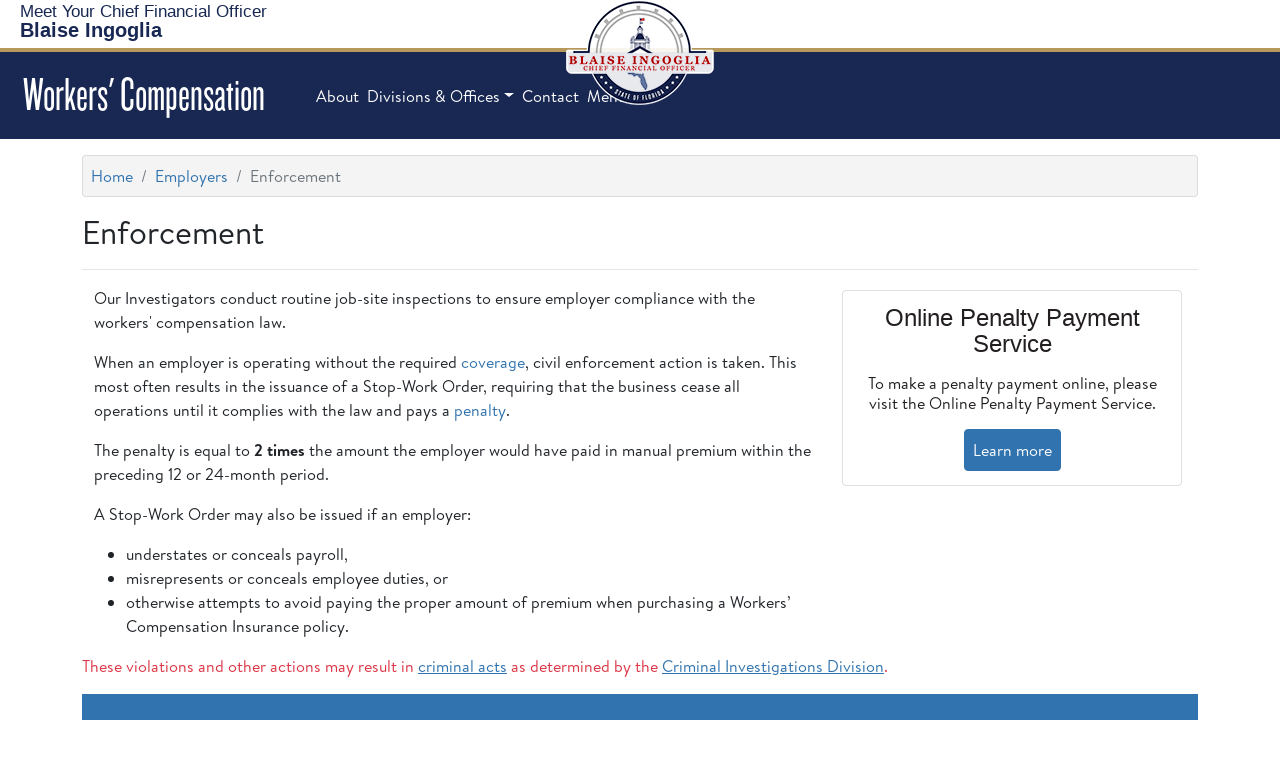

--- FILE ---
content_type: text/html; charset=utf-8
request_url: https://myfloridacfo.com/division/wc/employer/enforcement
body_size: 21302
content:
 <!DOCTYPE html> <html lang="en" > <head> <meta charset="utf-8" /> <meta name="viewport" content="width=device-width, initial-scale=1.0, user-scalable=yes"> <title>
	Enforcement
</title> <link rel="shortcut icon" href="/favicon.ico" type="image/x-icon" /> <!--Google Tag (MPT 3/15/23)--> <script defer>
        (function (w, d, s, l, i) {
            w[l] = w[l] || []; w[l].push({
                'gtm.start':
                    new Date().getTime(), event: 'gtm.js'
            }); var f = d.getElementsByTagName(s)[0],
                j = d.createElement(s), dl = l != 'dataLayer' ? '&l=' + l : ''; j.async = true; j.src =
                    'https://www.googletagmanager.com/gtm.js?id=' + i + dl; f.parentNode.insertBefore(j, f);
        })(window, document, 'script', 'dataLayer', 'GTM-MPDK8ZC');</script> <!-- End Google Tag Manager --> <link href="/ResourcePackages/Bootstrap5/assets/dist/css/main.min.css?package=Bootstrap5" rel="stylesheet" type="text/css" /><link href="/ResourcePackages/FLDFS/css/FLDFS.min.css?v6" rel="stylesheet" type="text/css" /><link href="/ResourcePackages/FLDFS/css/CardExt.min.css?v2" rel="stylesheet" type="text/css" /><link href="/ResourcePackages/FLDFS/css/MiniCSS.css?v6" rel="stylesheet" type="text/css" /><link href="/ResourcePackages/FontAwesome/css/all.min.css" rel="stylesheet" type="text/css" /><link href="/ResourcePackages/FLDFS/css/CardExt.min.css" rel="stylesheet" type="text/css" /> <meta property="og:title" content="Enforcement" /><meta property="og:url" content="http://myfloridacfo.com/division/wc/employer/enforcement" /><meta property="og:type" content="website" /><meta property="og:site_name" content="Workers Compensation" /><style type="text/css" media="all">.CFOSeal {width:150px;margin:0 auto -105px auto;}</style><style type="text/css" media="all">.DFSNav-bottom {border-top:none}
footer p {font-size:100%}
.navbar-nav .nav-link {font-size:inherit}
li.nav-item>a, li.nav-item>a.nav-link {font-weight:400}
.bg-info {background-color:var(--dfs-blue)!important}
.CFOSeal img {width:inherit}
.CFOSeal {left:inherit; top:inherit}
</style><script type="text/javascript">
const d = new Date();
let year = d.getFullYear();
document.getElementById("CopyYear").innerHTML = year;
console.log(d)
</script><style type="text/css" media="all">.pink {background-color:pink}</style><meta name="Generator" content="Sitefinity 14.4.8132.0 DX" /><link rel="canonical" href="http://myfloridacfo.com/division/wc/employer/enforcement" /></head> <body> <!-- Google Tag Manager (noscript) --> <noscript> <iframe src="https://www.googletagmanager.com/ns.html?id=GTM-MPDK8ZC"
                height="0" width="0" style="display:none;visibility:hidden"></iframe> </noscript> <!-- End Google Tag Manager (noscript) --> <script src="https://code.jquery.com/jquery-3.6.3.min.js" type="text/javascript"></script><script src="https://code.jquery.com/jquery-migrate-3.4.0.min.js" type="text/javascript"></script><script src="/ResourcePackages/Bootstrap5/assets/dist/js/popper.min.js" type="text/javascript"></script><script src="/ResourcePackages/Bootstrap5/assets/dist/js/bootstrap.min.js" type="text/javascript"></script> <div> <!-- ADA Skip Button--><a href="#MainContent" id="skip-link" tabindex="1">Skip To Main Content</a> <header>
<div id="Header_TFA6246D5009_Col00" class="sf_colsIn supernav" data-sf-element="Container" data-placeholder-label="Supernav">
<div class="CFOSeal mobile-hide" >
    <div ><a href="/"><img src="/sitefinity-images/default-source/default-album/cfo-ingoglia-seal.png" loading="lazy" title="CFO Ingoglia Seal" alt="Official Seal of CFO Blaise Ingoglia" /></a></div>    
</div>
<div >
    <div ><div class="super-menu revcol"><div class="text-logo"><a class="navbar-brand" href="/about/meet-the-cfo"><span style="font-size:1.05rem;">Meet Your Chief&nbsp;Financial&nbsp;Officer</span><br /><strong>Blaise Ingoglia</strong></a>
 </div><div class="socials"><a href="/news/pressreleases"><em class="far fa-newspaper" title="Press Releases"></em></a> <a href="/search/search"><em class="fas fa-search" title="Search"></em></a>
 </div><div id="google_translate_element" style="margin-left:10px;"></div></div></div>    
</div><div id="Header_TFA6246D5010_Col00" class="sf_colsIn nav-bar" data-sf-element="Container" data-placeholder-label="Navigation">
<div >
    <div ><nav class="navbar-expand-lg" id="top-menu"><a class="navbar-brand" href="/division/wc/home"><h1>Workers' Compensation</h1></a><button class="navbar-toggler" type="button" data-bs-toggle="collapse" data-bs-target="#navbarSupportedContent" aria-controls="navbarSupportedContent" aria-expanded="false" aria-label="Toggle navigation"><em class="fas fa-bars" style="color:#fff;"></em></button><div class="collapse navbar-collapse" id="navbarSupportedContent"><ul class="navbar-nav"><li class="nav-item"><a href="/about/about-dfs" class="nav-link">About</a>
 </li><li class="nav-item dropdown"><a class="nav-link dropdown-toggle" data-bs-toggle="dropdown" href="#" role="button" aria-haspopup="true" aria-expanded="false" data-sf-ec-immutable="">Divisions &amp; Offices</a>
 <div class="dropdown-menu"><h-6>Divisions</h-6>
 <a href="/division/aa/home" class="dropdown-item">Accounting &amp; Auditing</a>
 <a href="/division/administration/home" class="dropdown-item">Administration</a>
 <a href="/division/consumers/home" class="dropdown-item">Consumer Services</a>
 <a href="/division/cid/home" class="dropdown-item"> Criminal Investigations</a>
 <a href="/division/funeralcemetery/home" class="dropdown-item">Funeral, Cemetery, and Consumer Services</a>
 <a href="/division/agents/home" class="dropdown-item">Insurance Agent &amp; Agency Services</a>
 <a href="/division/receiver/home" class="dropdown-item">Rehab &amp; Liquidation</a>
 <a href="/division/risk/home" class="dropdown-item">Risk Management</a>
 <a href="/division/sfm/home" class="dropdown-item">State Fire Marshal</a>
 <a href="/division/treasury/home" class="dropdown-item">Treasury</a>
 <a href="/division/unclaimedproperty/home" class="dropdown-item">Unclaimed Property</a>
 <a href="/division/wc/home" class="dropdown-item">Workers' Compensation</a>
 <div class="dropdown-divider"></div><h-6>Offices</h-6>
 <!--<a href="/division/cos/home" class="dropdown-item" sfref="[6ce24c10-86ef-4e90-8392-4a7adb169d5e]6E40194B-713C-4153-81AC-6296EF1CA3AF" data-sf-ec-immutable="">Chief of Staff</a>-->
 <a href="/division/generalcounsel/home" class="dropdown-item">General Counsel</a>
 <!-- <a href="/division/oit/home" class="dropdown-item" sfref="[e4ef95a0-3b78-4b25-bfe9-ece07e1ad137]DF909D9F-FBF1-48C6-AD34-F80EFC607F81" data-sf-ec-immutable="">Information Technology</a> -->
 <a href="/division/oig/home" class="dropdown-item">Inspector General</a>
 <a href="/division/ica/home" class="dropdown-item">Insurance Consumer Advocate</a>
 <div class="dropdown-divider"></div><h-6>Financial Services Commission</h-6>
 <a class="dropdown-item" href="https://flofr.gov/" data-sf-ec-immutable="">Office of Financial Regulation</a>
 <a class="dropdown-item" href="https://www.floir.gov/" data-sf-ec-immutable="">Office of Insurance Regulation</a>
 </div></li><li class="nav-item"><a href="/ask-fldfs" class="nav-link">Contact</a>
 </li><li class="nav-item"><a class="nav-link dropdown-toggle" data-bs-toggle="dropdown" href="#" role="button" aria-haspopup="true" aria-expanded="false" data-sf-ec-immutable="">Menu</a>
 <div class="dropdown-menu"><a href="/division/wc/dwc-search" class="dropdown-item">DWC Search</a>
 <a href="/division/wc/about-the-division" class="dropdown-item">About The Division</a>
 <a href="/division/wc/statutes-rules" class="dropdown-item">DWC Statutes &amp; Rules</a>
 <a href="/division/wc/manuals" class="dropdown-item">Reimbursement Manuals</a>
 <a href="/division/wc/notices-rules" class="dropdown-item">Rules Changes &amp; Notices</a>
 <a href="/division/wc/employer/exemptions" class="dropdown-item">Exemption Information</a>
 <a href="/division/wc/brochures" class="dropdown-item">Brochures, Guides, &amp; Posters</a>
 <a href="/division/wc/forms" class="dropdown-item">Forms</a>
 <a href="/division/wc/reports" class="dropdown-item">Reports</a>
 <a href="/division/wc/bulletins" class="dropdown-item">Bulletins</a>
 <a class="dropdown-item" href="https://dwcdataportal.fldfs.com/" data-sf-ec-immutable="">Search Our Data</a>
 <a href="/division/wc/educational-videos" class="dropdown-item">Educational Videos</a>
 </div></li></ul></div></nav></div>    
</div>
</div>

</div>


</header> <main id="MainContent"> <!-- MOVE THINGS HERE --> <div> 
<div id="MainContent_T6A70C52D003_Col00" class="sf_colsIn container mt-3" data-sf-element="Container" data-placeholder-label="Container">
<div class="mt-3">
    <nav aria-label="Full path to the current page">
        <ol class="breadcrumb">
                        <li class="breadcrumb-item"><a href="/division/wc">Home</a></li>
                        <li class="breadcrumb-item"><a href="/division/wc/employer">Employers</a></li>
                    <li class="breadcrumb-item active" aria-current="page">Enforcement</li>
        </ol>
    </nav>
</div>
</div>
<div id="MainContent_T2563E9C8013_Col00" class="sf_colsIn container" data-sf-element="Container" data-placeholder-label="Main Content">
<div >
    <div ><h2>Enforcement</h2><hr /></div>    
</div><div class="row" data-sf-element="Row">
    <div id="MainContent_C022_Col00" class="sf_colsIn col-lg-8" data-sf-element="Column 1" data-placeholder-label="Column 1">
<div >
    <div ><p>Our Investigators conduct routine job-site inspections to ensure employer compliance with the workers' compensation law.</p><p>When an employer is operating without the required <a href="/division/wc/employer/coverage-requirements">coverage</a>,
 civil enforcement action is taken. This most often results in the issuance of a Stop-Work Order, requiring that the business cease all operations until it complies with the law and pays a <a data-sf-ec-immutable="" href="http://www.leg.state.fl.us/Statutes/index.cfm?App_mode=Display_Statute&amp;Search_String=&amp;URL=0400-0499/0440/Sections/0440.107.html">penalty</a>.</p><p>The penalty is equal to <strong>2 times</strong> the amount the employer would have paid in manual premium within the preceding 12 or 24-month period.</p><p>A Stop-Work Order may also be issued if an employer:</p><ul><li>understates or conceals payroll,</li><li>misrepresents or conceals employee duties, or</li><li>otherwise attempts to avoid paying the proper amount of premium when purchasing a Workers&rsquo; Compensation Insurance policy.<br /></li></ul></div>    
</div>
    </div>
    <div id="MainContent_C022_Col01" class="sf_colsIn col-lg-4" data-sf-element="Column 2" data-placeholder-label="Column 2">


<card-wrapper class="">
    <card-base>
            <div>
            </div>
                <card-body class="custom-card">
                    <div>
<card-title>Online Penalty Payment Service</card-title>                        <card-text><p style="margin-top:0">To make a penalty payment online, please visit the Online Penalty Payment Service.</p></card-text>                    </div>
<div><a class="btn" target="" href="/division/wc/employer/online-penalty-payment-service" title="Online Penalty Payment Service">Learn more </a></div>                </card-body>
    </card-base>
</card-wrapper>

    </div>
</div>

<div >
    <div ><p class="text-danger">These violations and other actions may result in <a style="text-decoration:underline;" href="http://www.leg.state.fl.us/Statutes/index.cfm?App_mode=Display_Statute&amp;Search_String=&amp;URL=0400-0499/0440/Sections/0440.105.html" data-sf-ec-immutable="" data-sf-marked="">criminal acts</a>
    as determined by the <a style="text-decoration:underline;" href="/division/cid/home" data-sf-ec-immutable="">Criminal Investigations Division</a>.</p></div>    
</div><div id="MainContent_C032_Col00" class="sf_colsIn bg-blue p-3 text-white" data-sf-element="Container" data-placeholder-label="Blue Box">
<div >
    <div ><h3>It is against the law to:</h3><ul><li>Work without workers' compensation insurance when required to have such coverage</li><li>Work in violation of a Stop-Work Order</li><li>Make a false statement for the purpose of obtaining insurance coverage or to reduce premiums</li><li>Fail to report an injury to the insurance carrier</li><li>Discharge or threaten to discharge an employee for filing or attempting to file a workers' compensation claim</li><li>Deduct workers' compensation premium from employees&rsquo; pay</li><li>Misclassify an employee as an independent contractor</li></ul></div>    
</div>
</div>

</div>
 </div> <div> 

<div class="my-4" >
    <div ></div>    
</div> </div> <div>
</div> </main> 
 <button id="scrolltotop" title="Go to top" onclick="topFunction()"><em class="fas fa-chevron-up"></em></button> </div> <footer class="footer"> 
<div class="row px-5 footer-cols" data-sf-element="Row">
    <div id="CphFooter_TFA6246D5004_Col00" class="sf_colsIn col-md-4 col-sm col-12 col" data-sf-element="Column 1" data-placeholder-label="Column 1">
<div >
    <div ><div class="h3">FLORIDA DEPARTMENT OF FINANCIAL SERVICES</div><p class="mb10">Our department manages the financial responsibilities for the State of Florida. </p><p><a target="_blank" style="text-decoration:underline;color:#fff;" href="https://www.google.com/maps/place/J.+Edwin+Larson+Building,+200+E+Gaines+St,+Tallahassee,+FL+32301/@30.4351414,-84.2801365,17z/data=!3m1!4b1!4m5!3m4!1s0x88ecf5657b200879:0x7877e3b57a76058d!8m2!3d30.4351414!4d-84.2801365"><em class="fa fa-location-arrow"></em>&nbsp;200 East Gaines Street, Tallahassee, FL 32399</a></p><p>Send Us a Message: <a style="text-decoration:underline;color:#fff;" href="https://myfloridacfo.com/askFLDFS/">ASK FLDFS</a></p><!-- <p><em class="fa fa-phone"></em><a href="tel:877-693-5236">&nbsp;1-877-MY-FL-CFO</a> (1-877-693-5236)
<p>&nbsp;</p>
<p><strong>Monday - Friday</strong></p>
<ul class="list" style="margin-top:0px;font-size:13px;color:#cccccc;">
    <li><strong>Insurance Assistance</strong> available 9:00 AM - 3:00 PM</li>
    <li><strong>Insurance Agent &amp; Agency Licensing </strong> available 8:00 AM - 4:45 PM</li>
    <li>To avoid hold times, please visit the <a href="https://www.myfloridacfo.com/Division/Consumers/"><span style="text-decoration:underline;">Division of Consumer Services</span></a></li>
</ul> --></div>    
</div>
    </div>
     <div id="CphFooter_TFA6246D5004_Col01" class="sf_colsIn col-md-2 col-sm col-6 col" data-sf-element="Column 2" data-placeholder-label="Column 2">
<div >
    <div ><div class="h-3">MOST POPULAR</div><ul><li><a href="/fraudfreeflorida/" data-sf-ec-immutable="">Fraud Free Florida</a></li><li><a href="/Division/Consumers/storm/" data-sf-ec-immutable="">Prepare Florida</a></li><li><a href="https://fltreasurehunt.gov/" data-sf-ec-immutable="">Unclaimed Property</a></li><li><a href="/Division/Consumers/needourhelp" data-sf-ec-immutable="">Consumer Helpline</a></li><li><a href="/news/pressreleases" data-sf-ec-immutable="">Press Releases</a></li><li><a href="/publicrecords" data-sf-ec-immutable="">Public Records Request</a></li><li><a href="/sitemap">Site Map</a></li></ul></div>    
</div>
    </div>
     <div id="CphFooter_TFA6246D5004_Col02" class="sf_colsIn col-md-3 col-sm col-6" data-sf-element="Column 3" data-placeholder-label="Column 3">
<div >
    <div ><div class="h-3">EMPLOYEE RESOURCES</div><ul><li><a href="https://jobs.myflorida.com/go/Department-of-Financial-Services/2815400/">Search Career Opportunities</a></li><li><a href="https://apps.fldfs.com/EIC/EmployeeInfoCenter/">Employee' Information Center</a></li><li><a href="/deferredcomp">Florida Deferred Compensation</a></li><li><a href="/dfsemployee">Employee Emergency Notifications</a></li></ul></div>    
</div>
    </div>
     <div id="CphFooter_TFA6246D5004_Col03" class="sf_colsIn col-md-3 col-sm col-12 col" data-sf-element="Column 4" data-placeholder-label="Column 4">
    </div>
</div>

<div >
    <div ><div class="nav-footer"><ul><li><a href="/lrpp-redirect" target="_blank" data-sf-ec-immutable="" data-sf-marked="">Long-Range Program</a></li><li><a href="/rulemaking-regulatory-plans">Rule Making Regulatory Plans</a></li><li><a href="/required">Legal Notices/Accessibility</a></li><li><a href="/required/privacy">Privacy Policy</a></li></ul></div><div class="social-footer"><p class="text-center">Copyright&nbsp;<span id="CopyYear">&nbsp;</span>&nbsp;Florida Department of Financial Services</p><ul><li><a href="https://www.facebook.com/FLDFS" data-sf-ec-immutable=""><em class="fab fa-facebook-f" title="Facebook" style="padding:0 .18rem 0 .11rem;"></em></a></li><li><a href="https://twitter.com/FLDFS" data-sf-ec-immutable=""><em class="fa-brands fa-x-twitter" title="X formerly known as Twitter"></em></a> </li><li><a href="/ask-fldfs"><em class="fas fa-envelope" title="Contact Us"></em></a> </li></ul></div></div>    
</div>



 <script type="text/javascript">
            const httpcollection = document.getElementsByTagName("a");
            for (let i = 0; i < httpcollection.length; i++) {
                let http = httpcollection[i].outerHTML;
                if (http.includes("http://www.myfloridacfo.com")) {
                    let wwwhttps = http.replace("http://www.myfloridacfo.com", "https://myfloridacfo.com");
                    httpcollection[i].outerHTML = wwwhttps;
                } else if (http.includes("https://www.myfloridacfo.com")) {
                    let www = http.replace("https://www.myfloridacfo.com", "https://myfloridacfo.com");
                    httpcollection[i].outerHTML = www;
                } else if (http.includes("http://myfloridacfo.com")) {
                    let https = http.replace("http:", "https:");
                    httpcollection[i].outerHTML = https;
                }
            }

            const linkcollect = document.getElementsByTagName("link");
            for (let i = 0; i < linkcollect.length; i++) {
                let link = linkcollect[i].outerHTML;
                if (link.includes("http://www.myfloridacfo.com")) {
                    let wwwhttps = link.replace("http://www.myfloridacfo.com", "https://myfloridacfo.com");
                    linkcollect[i].outerHTML = wwwhttps;
                } else if (link.includes("https://www.myfloridacfo.com")) {
                    let www = link.replace("https://www.myfloridacfo.com", "https://myfloridacfo.com");
                    linkcollection[i].outerHTML = www;
                } else if (link.includes("http://myfloridacfo.com")) {
                    let https = link.replace("http:", "https:");
                    linkcollect[i].outerHTML = https;
                }
            }

            const imgcollect = document.getElementsByTagName("img");
            for (let i = 0; i < imgcollect.length; i++) {
                let img = imgcollect[i].outerHTML;
                if (img.includes("http://www.myfloridacfo.com")) {
                    let wwwhttps = img.replace("http://www.myfloridacfo.com", "https://myfloridacfo.com");
                    imgcollect[i].outerHTML = wwwhttps;
                } else if (img.includes("https://www.myfloridacfo.com")) {
                    let www = img.replace("https://www.myfloridacfo.com", "https://myfloridacfo.com");
                    imgcollect[i].outerHTML = www;
                } else if (img.includes("http://myfloridacfo.com")) {
                    let https = img.replace("http:", "https:");
                    imgcollect[i].outerHTML = https;
                }
            }
        </script> </footer> <script src="/ResourcePackages/FLDFS/js/CollapsePanels5.js" type="text/javascript"></script><script src="/ResourcePackages/FLDFS/js/ScrollToTop.js" type="text/javascript"></script>    <script type="application/json" id="PersonalizationTracker">
	{"IsPagePersonalizationTarget":false,"IsUrlPersonalizationTarget":false,"PageId":"8c7c622c-901f-4095-bfd7-4e5b56d0524f"}
</script><script type="text/javascript" src="/WebResource.axd?d=[base64]&amp;t=638326072460000000">

</script><script type="text/javascript">
const elements = document.getElementsByClassName('busted');
var busted = Array.from(elements)
console.log(busted)
busted.forEach(link => {
    const linkID = link.dataset.url;
    link.setAttribute('href', linkID);
});
</script> <!-- Google Translate Scripts--> <script nonce="rAnd0m" defer type="text/javascript" src="https://translate.google.com/translate_a/element.js?cb=googleTranslateElementInit"></script> <script nonce="rAnd0m" defer type="text/javascript">
        function googleTranslateElementInit() {
            new google.translate.TranslateElement({ pageLanguage: 'en' }, 'google_translate_element');
        }
    </script> <script nonce="rAnd0m" async src="https://siteimproveanalytics.com/js/siteanalyze_6296374.js"></script> </body> </html>
